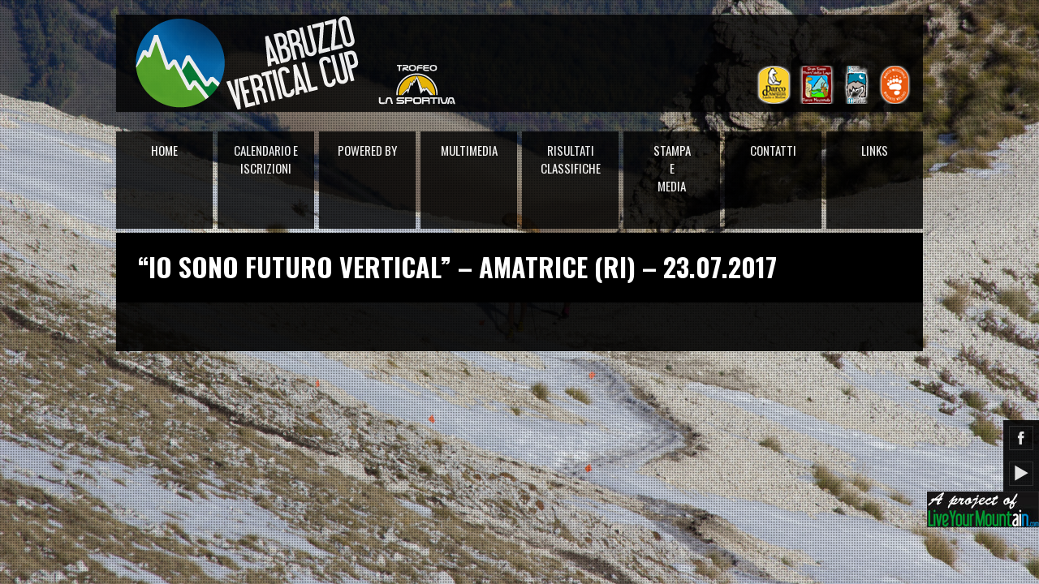

--- FILE ---
content_type: text/html; charset=UTF-8
request_url: https://abruzzoverticalcup.liveyourmountain.com/video/io-sono-futuro-vertical-amatrice-ri-23-07-2017/
body_size: 3264
content:
<!DOCTYPE html PUBLIC "-//W3C//DTD XHTML 1.0 Transitional//EN" "http://www.w3.org/TR/xhtml1/DTD/xhtml1-transitional.dtd">
<html xmlns="http://www.w3.org/1999/xhtml">
<head>
	<title>&#8220;IO SONO FUTURO VERTICAL&#8221; &#8211; Amatrice (RI) &#8211; 23.07.2017 | Abruzzo Vertical Cup</title>
	
	<meta name="viewport" content="width=device-width, initial-scale=1.0" />
	
	<link rel="apple-touch-icon" sizes="57x57" href="https://abruzzoverticalcup.liveyourmountain.com/wp-content/themes/skialpdeiparchi2/assets/images/favicons/apple-icon-57x57.png">
	<link rel="apple-touch-icon" sizes="60x60" href="https://abruzzoverticalcup.liveyourmountain.com/wp-content/themes/skialpdeiparchi2/assets/images/favicons//apple-icon-60x60.png">
	<link rel="apple-touch-icon" sizes="72x72" href="https://abruzzoverticalcup.liveyourmountain.com/wp-content/themes/skialpdeiparchi2/assets/images/favicons//apple-icon-72x72.png">
	<link rel="apple-touch-icon" sizes="76x76" href="https://abruzzoverticalcup.liveyourmountain.com/wp-content/themes/skialpdeiparchi2/assets/images/favicons//apple-icon-76x76.png">
	<link rel="apple-touch-icon" sizes="114x114" href="https://abruzzoverticalcup.liveyourmountain.com/wp-content/themes/skialpdeiparchi2/assets/images/favicons//apple-icon-114x114.png">
	<link rel="apple-touch-icon" sizes="120x120" href="https://abruzzoverticalcup.liveyourmountain.com/wp-content/themes/skialpdeiparchi2/assets/images/favicons//apple-icon-120x120.png">
	<link rel="apple-touch-icon" sizes="144x144" href="https://abruzzoverticalcup.liveyourmountain.com/wp-content/themes/skialpdeiparchi2/assets/images/favicons//apple-icon-144x144.png">
	<link rel="apple-touch-icon" sizes="152x152" href="https://abruzzoverticalcup.liveyourmountain.com/wp-content/themes/skialpdeiparchi2/assets/images/favicons//apple-icon-152x152.png">
	<link rel="apple-touch-icon" sizes="180x180" href="https://abruzzoverticalcup.liveyourmountain.com/wp-content/themes/skialpdeiparchi2/assets/images/favicons//apple-icon-180x180.png">
	<link rel="icon" type="image/png" sizes="192x192"  href="https://abruzzoverticalcup.liveyourmountain.com/wp-content/themes/skialpdeiparchi2/assets/images/favicons//android-icon-192x192.png">
	<link rel="icon" type="image/png" sizes="32x32" href="https://abruzzoverticalcup.liveyourmountain.com/wp-content/themes/skialpdeiparchi2/assets/images/favicons//favicon-32x32.png">
	<link rel="icon" type="image/png" sizes="96x96" href="https://abruzzoverticalcup.liveyourmountain.com/wp-content/themes/skialpdeiparchi2/assets/images/favicons//favicon-96x96.png">
	<link rel="icon" type="image/png" sizes="16x16" href="https://abruzzoverticalcup.liveyourmountain.com/wp-content/themes/skialpdeiparchi2/assets/images/favicons//favicon-16x16.png">
	<link rel="manifest" href="https://abruzzoverticalcup.liveyourmountain.com/wp-content/themes/skialpdeiparchi2/assets/images/favicons//manifest.json">
	<meta name="msapplication-TileColor" content="#ffffff">
	<meta name="msapplication-TileImage" content="https://abruzzoverticalcup.liveyourmountain.com/wp-content/themes/skialpdeiparchi2/assets/images/favicons//ms-icon-144x144.png">
	<meta name="theme-color" content="#ffffff">
	
	
	<meta http-equiv="Content-Type" content="text/html; charset=UTF-8" />
	<link href="https://fonts.googleapis.com/css?family=Oswald:300,400,700" rel="stylesheet" type="text/css" />
	<link type="text/css" rel="Stylesheet" href="https://abruzzoverticalcup.liveyourmountain.com/wp-content/themes/skialpdeiparchi2/assets/styles/bootstrap.css" />
	<link type="text/css" rel="Stylesheet" href="https://abruzzoverticalcup.liveyourmountain.com/wp-content/themes/skialpdeiparchi2/assets/styles/bootstrap-responsive.css" />
	<link type="text/css" rel="Stylesheet" href="https://abruzzoverticalcup.liveyourmountain.com/wp-content/themes/skialpdeiparchi2/assets/styles/shot.css" />
	<link type="text/css" rel="Stylesheet" href="https://abruzzoverticalcup.liveyourmountain.com/wp-content/themes/skialpdeiparchi2/assets/styles/thickbox.css" />
	<link type="text/css" rel="Stylesheet" href="https://abruzzoverticalcup.liveyourmountain.com/wp-content/themes/skialpdeiparchi2/assets/styles/jquery.minicolors.css" />
	<script type="text/javascript" src="https://ajax.googleapis.com/ajax/libs/jquery/1.8.2/jquery.min.js"></script>
	</script>
	<script type="text/javascript" src="https://abruzzoverticalcup.liveyourmountain.com/wp-content/themes/skialpdeiparchi2/assets/scripts/thickbox.js"></script>
	<script type="text/javascript" src="https://abruzzoverticalcup.liveyourmountain.com/wp-content/themes/skialpdeiparchi2/assets/scripts/jquery.cycle.all.js"></script>
	<script type="text/javascript" src="https://abruzzoverticalcup.liveyourmountain.com/wp-content/themes/skialpdeiparchi2/assets/scripts/jquery.maximage.js"></script>
	<script type="text/javascript" src="https://abruzzoverticalcup.liveyourmountain.com/wp-content/themes/skialpdeiparchi2/assets/scripts/jquery.jscrollpane.js"></script>
	<script type="text/javascript" src="https://abruzzoverticalcup.liveyourmountain.com/wp-content/themes/skialpdeiparchi2/assets/scripts/jquery.mousewheel.js"></script>
	<script type="text/javascript" src="https://abruzzoverticalcup.liveyourmountain.com/wp-content/themes/skialpdeiparchi2/assets/scripts/jquery-ui-1.9.2.custom.js"></script>
	<script type="text/javascript" src="https://abruzzoverticalcup.liveyourmountain.com/wp-content/themes/skialpdeiparchi2/assets/scripts/jquery.validate.pack.js"></script>
	<script type="text/javascript" src="https://abruzzoverticalcup.liveyourmountain.com/wp-content/themes/skialpdeiparchi2/assets/scripts/jquery.bxslider.min.js"></script>
	<script type="text/javascript" src="https://abruzzoverticalcup.liveyourmountain.com/wp-content/themes/skialpdeiparchi2/assets/scripts/jquery.jplayer.js"></script>
	<script type="text/javascript" src="https://abruzzoverticalcup.liveyourmountain.com/wp-content/themes/skialpdeiparchi2/assets/scripts/ttw-music-player.js"></script>
	<script type="text/javascript" src="https://abruzzoverticalcup.liveyourmountain.com/wp-content/themes/skialpdeiparchi2/assets/scripts/myplaylist.js"></script>
	<script type="text/javascript" src="https://abruzzoverticalcup.liveyourmountain.com/wp-content/themes/skialpdeiparchi2/assets/scripts/scrollTo.js"></script>
	<script type="text/javascript" src="https://abruzzoverticalcup.liveyourmountain.com/wp-content/themes/skialpdeiparchi2/assets/scripts/jquery.minicolors.js"></script>
	<script type="text/javascript" src="https://abruzzoverticalcup.liveyourmountain.com/wp-content/themes/skialpdeiparchi2/assets/scripts/custom.js"></script>
	<!--[if lt IE 9]><script src="http://html5shim.googlecode.com/svn/trunk/html5.js"></script><![endif]-->
	<script type="text/javascript">
	//<![CDATA[

		function loading() {
			document.getElementById("divLoading").style.visibility = "visible";
			setTimeout('loadingVisible()', 1000);
		}

		function loadingVisible() {
			document.getElementById("divLoading").style.visibility = "hidden";

		   /* $('div#player').ttwMusicPlayer(myPlaylist, {
				autoPlay: true,
				jPlayer: {
					swfPath: 'Jplayer'
				}
			}); */
		}

		$(document).ready(function () {

			$('#slides').maximage({
				cycleOptions: {
					fx: 'fade',
					speed: 1500,
					timeout: 5000,
					/* prev: 'a.prev',
					next: 'a.next', */
					pause: 0,
					before: function (last, current) {
					},
					after: function (last, current) {
					}
				},
				onFirstImageLoaded: function () {
					jQuery('#slides').fadeIn('fast');
				}
			});
			
			$('#maj_sponsor').cycle({
				next:   '.next', 
				prev:   '.prev'
			});

			/* $('a.musicPlayer').click(function () {
				if ($(this).hasClass('off')) {
					$(this).removeClass('off');
					$.jPlayer.play();
				}
				else {
					$(this).addClass('off');
					$.jPlayer.pause();
				}
			}); */
		});

		//]]>
	</script>
</head>
<body onload="loading();">

	<script>
	  (function(i,s,o,g,r,a,m){i['GoogleAnalyticsObject']=r;i[r]=i[r]||function(){
	  (i[r].q=i[r].q||[]).push(arguments)},i[r].l=1*new Date();a=s.createElement(o),
	  m=s.getElementsByTagName(o)[0];a.async=1;a.src=g;m.parentNode.insertBefore(a,m)
	  })(window,document,'script','https://www.google-analytics.com/analytics.js','ga');

	  ga('create', 'UA-4038449-59', 'auto');
	  ga('send', 'pageview');

	</script>

	
	<a href="#" class="top hidden-tablet hidden-phone"></a>
	<div id="player" style="display: none;">
	</div>
	<div id="divLoading" enableviewstate="false">
		<div id="divLoad">
			<img alt="loading" src="https://abruzzoverticalcup.liveyourmountain.com/wp-content/themes/skialpdeiparchi2/assets/images/loading.gif" />
		</div>
	</div>
	<div id="loading">
		<img src="https://abruzzoverticalcup.liveyourmountain.com/wp-content/themes/skialpdeiparchi2/assets/images/loading.gif" alt="loading" />
	</div>
	<div id="slides">
		
			<div>
				<img width="1920" height="1080" src="https://abruzzoverticalcup.liveyourmountain.com/wp-content/uploads/2025/10/IMG_1943-1920x1080.jpg" class="attachment-th_1920x1080 size-th_1920x1080 wp-post-image" alt="MONTE CAMICIA 2025" title="MONTE CAMICIA 2025" decoding="async" fetchpriority="high" />				<div class="pattern style1"></div>
			</div>

		
			<div>
				<img width="1920" height="1080" src="https://abruzzoverticalcup.liveyourmountain.com/wp-content/uploads/2021/10/O2I0391-1920x1080.jpg" class="attachment-th_1920x1080 size-th_1920x1080 wp-post-image" alt="MONTE OCRE 2021" title="MONTE OCRE 2021" decoding="async" />				<div class="pattern style1"></div>
			</div>

		
			<div>
				<img width="1920" height="1080" src="https://abruzzoverticalcup.liveyourmountain.com/wp-content/uploads/2018/11/FASI-DI-GARA_FOTO-ANDREA-CORSI-1920x1080.jpg" class="attachment-th_1920x1080 size-th_1920x1080 wp-post-image" alt="VERTICAL DELLE AQUILE 2018" title="VERTICAL DELLE AQUILE 2018" decoding="async" />				<div class="pattern style1"></div>
			</div>

		
			<div>
				<img width="1280" height="853" src="https://abruzzoverticalcup.liveyourmountain.com/wp-content/uploads/2017/04/1_U_Perkman_Hannes.jpg" class="attachment-th_1920x1080 size-th_1920x1080 wp-post-image" alt="GRAN SASSO VK 2016_3" title="GRAN SASSO VK 2016_3" decoding="async" srcset="https://abruzzoverticalcup.liveyourmountain.com/wp-content/uploads/2017/04/1_U_Perkman_Hannes.jpg 1280w, https://abruzzoverticalcup.liveyourmountain.com/wp-content/uploads/2017/04/1_U_Perkman_Hannes-270x180.jpg 270w, https://abruzzoverticalcup.liveyourmountain.com/wp-content/uploads/2017/04/1_U_Perkman_Hannes-390x260.jpg 390w, https://abruzzoverticalcup.liveyourmountain.com/wp-content/uploads/2017/04/1_U_Perkman_Hannes-768x512.jpg 768w, https://abruzzoverticalcup.liveyourmountain.com/wp-content/uploads/2017/04/1_U_Perkman_Hannes-460x307.jpg 460w, https://abruzzoverticalcup.liveyourmountain.com/wp-content/uploads/2017/04/1_U_Perkman_Hannes-1000x666.jpg 1000w" sizes="(max-width: 1280px) 100vw, 1280px" />				<div class="pattern style1"></div>
			</div>

		
			<div>
				<img width="1920" height="1080" src="https://abruzzoverticalcup.liveyourmountain.com/wp-content/uploads/2017/04/possibile-copertina-2020-1920x1080.jpg" class="attachment-th_1920x1080 size-th_1920x1080 wp-post-image" alt="MONTE OCRE VERTICAL EVENT 2019" title="MONTE OCRE VERTICAL EVENT 2019" decoding="async" />				<div class="pattern style1"></div>
			</div>

					</div>
	
	
    
	<div class="headerWrap hidden-tablet hidden-phone">
		<a href="https://abruzzoverticalcup.liveyourmountain.com" class="logo">
			<img src="https://abruzzoverticalcup.liveyourmountain.com/wp-content/themes/skialpdeiparchi2/assets/images/logo.png" alt="Ski Alp dei Parchi" />
		</a>
		<div class="loghi_ist">
			<img id="logistmatr" src="https://abruzzoverticalcup.liveyourmountain.com/wp-content/themes/skialpdeiparchi2/assets/images/loghi_istituzionali.png" />
		</div>
	</div>
   
	<div class="footer hidden-tablet hidden-phone">
		<ul class="socialLinks">
			<li>
				<div>
					<a class="fb text-color" target="_blank" href="https://www.facebook.com/pages/Live-Your-Mountain/782466501779205?fref=ts">Facebook</a></div>
			</li>
			 <li>
				<div>
					<a class="be text-color" target="_blank" href="https://www.youtube.com/channel/UCR_EDAHI-GDRY3Yur3pAslQ">Youtube</a></div>
			</li>
		</ul>
		<a class="lym text-color" target="_blank" href="http://liveyourmountain.com">Live Your Mountain</a>
	   <!--  <a class="musicPlayer" href="javascript:;">MUSIC</a> -->
	</div>
	<!-- <div class="containerWrap visible-tablet visible-phone">
		<div class="row-fluid" style="text-align: center">
			<div class="logoWrap span12">
				<img id="logistmatr" src="https://abruzzoverticalcup.liveyourmountain.com/wp-content/themes/skialpdeiparchi2/assets/images/loghi_istituzionali.png" />
			</div>
		</div>
	</div> -->
	<div class="containerWrap">
		<div id="select" class="row-fluid visible-tablet visible-phone">
			<div class="logoWrap span2">
				<a href="https://abruzzoverticalcup.liveyourmountain.com" class="logo2">
					<img src="https://abruzzoverticalcup.liveyourmountain.com/wp-content/themes/skialpdeiparchi2/assets/images/logo.png" alt="Ski Alp dei Parchi" />
				</a>
			</div>
			<div class="logoWrap span12">
				<img id="logistmatr" src="https://abruzzoverticalcup.liveyourmountain.com/wp-content/themes/skialpdeiparchi2/assets/images/loghi_istituzionali.png" />
			</div>
			<div class="selectWrap span10">
				<div class="row-fluid">
					<select class="mainMenu span12">
						<option value="https://abruzzoverticalcup.liveyourmountain.com">HOME</option>
						<option value="https://abruzzoverticalcup.liveyourmountain.com/presentazione/">- Presentazione</option>
						<option value="https://abruzzoverticalcup.liveyourmountain.com/regolamento/">- Regolamento</option>
						<option value="https://abruzzoverticalcup.liveyourmountain.com/eventi/?prossimi">CALENDARIO E ISCRIZIONI</option>
						<option value="https://abruzzoverticalcup.liveyourmountain.com/eventi/?prossimi">- Prossimi eventi</option>
						<option value="https://abruzzoverticalcup.liveyourmountain.com/eventi/">- Tutti gli eventi</option>
						<option value="https://abruzzoverticalcup.liveyourmountain.com/?page_id=9">- Iscrizione Circuito</option>
						<option value="#">POWERED BY</option>
						<option value="https://abruzzoverticalcup.liveyourmountain.com/sponsor/">- Sponsor</option>
						<option value="https://abruzzoverticalcup.liveyourmountain.com/institutions/">- Institutions</option>
						<option value="https://abruzzoverticalcup.liveyourmountain.com/tech-support/">- Tech Support</option>
						<option value="#">MULTIMEDIA</option>
						<option value="https://abruzzoverticalcup.liveyourmountain.com/foto/">- Foto</option>
						<option value="https://abruzzoverticalcup.liveyourmountain.com/video/">- Video</option>
						<option value="https://abruzzoverticalcup.liveyourmountain.com/risultati-e-classifiche-ultimo-evento/">RISULTATI CLASSIFICHE</option>
						<option value="https://abruzzoverticalcup.liveyourmountain.com/eventi/?risultati">- Tutti gli Eventi</option>
						<option value="https://abruzzoverticalcup.liveyourmountain.com/stampa-e-media/">STAMPA E MEDIA</option>
						<option value="https://abruzzoverticalcup.liveyourmountain.com/contatti/">CONTATTI</option>
						<option value="https://abruzzoverticalcup.liveyourmountain.com/links/">LINKS</option>
					</select>
				</div>
			</div>
		</div>
		<ul id="menu" class="mainMenu hidden-tablet hidden-phone">
			<li class="menuItem"><a class="text-color" href="https://abruzzoverticalcup.liveyourmountain.com">HOME</a>
				<ul class="subMenu">
					<li><a class="text-color" href="https://abruzzoverticalcup.liveyourmountain.com/presentazione/">Presentazione</a></li>
					<li><a class="text-color" href="https://abruzzoverticalcup.liveyourmountain.com/regolamento/">Regolamento</a></li>
				</ul>
			</li>
			<li class="menuItem"><a class="text-color" href="https://abruzzoverticalcup.liveyourmountain.com/eventi/?prossimi">CALENDARIO E<br />ISCRIZIONI</a>
				<ul class="subMenu">
					<li><a class="text-color" href="https://abruzzoverticalcup.liveyourmountain.com/eventi/?prossimi">Prossimi eventi</a></li>
					<li><a class="text-color" href="https://abruzzoverticalcup.liveyourmountain.com/eventi/">Tutti gli eventi</a></li>
				</ul>
			</li>
			<li class="menuItem"><a class="text-color" href="#">POWERED BY</a>
				<ul class="subMenu">
					<li><a class="text-color" href="https://abruzzoverticalcup.liveyourmountain.com/sponsor/">Sponsor</a></li>
					<li><a class="text-color" href="https://abruzzoverticalcup.liveyourmountain.com/institutions/">Institutions</a></li>
					<li><a class="text-color" href="https://abruzzoverticalcup.liveyourmountain.com/tech-support/">Tech Support</a></li>
				</ul>
			</li>
			<li class="menuItem"><a class="text-color" href="#">MULTIMEDIA</a>
				<ul class="subMenu">
					<li><a class="text-color" href="https://abruzzoverticalcup.liveyourmountain.com/foto/">Foto</a></li>
					<li><a class="text-color" href="https://abruzzoverticalcup.liveyourmountain.com/video/">Video</a></li>
				</ul>
			</li>
			<li class="menuItem"><a class="text-color" href="https://abruzzoverticalcup.liveyourmountain.com/risultati-e-classifiche-ultimo-evento/">RISULTATI<br />CLASSIFICHE</a>
				<ul class="subMenu">
					<li><a class="text-color" href="https://abruzzoverticalcup.liveyourmountain.com/eventi/?risultati">Tutti gli Eventi</a></li>
				</ul>
			</li>
			<li class="menuItem"><a class="text-color" href="https://abruzzoverticalcup.liveyourmountain.com/stampa-e-media/">STAMPA<br />E<br />MEDIA</a></li>
			<li class="menuItem"><a class="text-color" href="https://abruzzoverticalcup.liveyourmountain.com/contatti/">CONTATTI</a></li>
			<li class="menuItem"><a class="text-color" href="https://abruzzoverticalcup.liveyourmountain.com/links/">LINKS</a></li>
		</ul>
		<div class="pages row-fluid">

<div class="page-title row-fluid">
    <div class="container">
        <div class="row-fluid">
			<h1 class="text-color">&#8220;IO SONO FUTURO VERTICAL&#8221; &#8211; Amatrice (RI) &#8211; 23.07.2017</h1>
        </div>
    </div>
</div>
<div class="page-content row-fluid text-color">
    <div class="container">
        <div class="blog-detail row-fluid">
					        </div>
    </div>
</div>

<div class="footer2 row-fluid visible-tablet visible-phone">
	<div class="container">
		<ul class="mSocialLinks">
			<li><a class="fb text-color" target="_blank" href="https://www.facebook.com/pages/Live-Your-Mountain/782466501779205?fref=ts">Facebook</a></li>
			<li><a class="be text-color" target="_blank" href="https://www.youtube.com/channel/UCR_EDAHI-GDRY3Yur3pAslQ">YouTube</a></li>
		</ul>
	</div>
</div>


        </div>
    </div>
	
	
	<script src="https://abruzzoverticalcup.liveyourmountain.com/wp-content/themes/skialpdeiparchi2/assets/scripts/jquery.bpopup.min.js"></script>
	<script type="text/javascript">
       /* $(document).ready(function(){
            $('#popup').bPopup();
        });	*/
    </script>
	
	
	<!-- <div id="popup">
		Benvenuto!<br />
		Il sito &egrave; in costruzione, le informazioni contenute sono parziali.<br />
		Per proseguire nella visione clicca fuori da questa finestra.<br />
		Per maggiori dettagli contatta Live Your Mountain al numero +39 340 7894800.
		<br /><br />
		Torna a trovarci presto, grazie.
	</div> -->
	<a href="https://assignmentshelplite.com/" style="display:none">assignment help</a>
<a href="https://assignmentshelplite.com/" style="display:none">assignment helper</a>
<a href="https://assignmentshelplite.com/" style="display:none">assignment experts</a>
<a href="https://assignmentshelplite.com/" style="display:none">assignment writing services</a>
<a href="https://123moviesclub.to" style="display:none">Celeb Nudes</a>
<a href="https://sarkarijob.club" style="display:none">sarkari job</a>
	
</body>
</html>

--- FILE ---
content_type: text/css
request_url: https://abruzzoverticalcup.liveyourmountain.com/wp-content/themes/skialpdeiparchi2/assets/styles/shot.css
body_size: 6416
content:
.lssmall{
	letter-spacing: 0.5px;
	font-size: 0.9em;
}

/*Logo Start*/
.logo { display:block; top:0; overflow:hidden; z-index:999; left:0px; }
.logoWrap { margin-bottom:7px; }
.logo2 { display:table; margin:0 auto; z-index:999; }
.logo img { }
/*Logo End*/

/*Go to Top Start*/
a.top { display:none; width:44px; height:44px; background:#000 url('img/toTop.png') no-repeat center center; position:fixed; bottom:19px; right:0px; cursor:pointer; z-index:9999; -webkit-transition: .4s all linear; -moz-transition: .4s all linear; -o-transition: .4s all linear; }
a.top:hover { background:#FFF url('img/toTop-b.png') no-repeat center center; }
/*Go to Top End*/

/*Patterns Start*/
.pattern { position:fixed; top:0px; left:0px; width:100%; height:100%; }

.pattern.style1 { background:url('img/patterns/01.png') repeat; }
.pattern.style2 { background:url('img/patterns/02.png') repeat; }
.pattern.style3 { background:url('img/patterns/03.png') repeat; }
.pattern.style4 { background:url('img/patterns/04.png') repeat; }
/*Patterns End*/

/*Main Menu Start*/
.selectWrap { display:block; float:left !important; padding-top:41px; padding-bottom:41px; margin-bottom:7px; z-index:100; }
select.mainMenu { height:38px; margin-left:30px; padding:8px 10px; font-size:16px; z-index:100; overflow: hidden; }

ul.mainMenu { position:absolute; left:0px; top:0px; float:left; z-index:100; }
ul.mainMenu > li { position:relative; float: left; overflow:hidden; -webkit-transition: .4s all linear; -moz-transition: .4s all linear; -o-transition: .4s all linear; }
ul.mainMenu > li > a { display:block; position:relative; z-index:80; width:100%; padding:12px 0; font-weight:400; text-align: center;}
ul.mainMenu > li:hover { filter:alpha(opacity=100); opacity:1; }
ul.mainMenu > li:first-child { /* margin-left:0px; */ }

ul.subMenu { display:none; position:relative; z-index:90; margin-left:21px; margin-bottom:20px; }
ul.subMenu > li {  }
ul.subMenu > li > a { font-weight:300; -webkit-transition: .4s all linear; -moz-transition: .4s all linear; -o-transition: .4s all linear; }
/*Main Menu End*/

/*Footer Start*/
.footer { position:fixed; right:0px; bottom:0px; margin-bottom:70px; z-index:9999; }
ul.socialLinks { position:relative; z-index:999; }
ul.socialLinks li { overflow:hidden; }
ul.socialLinks li div { height:30px; padding:7px; margin-right:-73px; float:right; }
ul.socialLinks li div a { display:block; height:30px; width:58px; line-height:30px; font-weight:300; padding-left:40px; padding-right:5px;  background-position: top left; background-repeat:no-repeat; }

ul.socialLinks li div a.fb, ul.mSocialLinks li a.fb { background-image:url('img/facebook.png'); }
ul.socialLinks li div:hover a.fb, ul.mSocialLinks li:hover a.fb { background-image:url('img/facebook-hover.png'); }

ul.socialLinks li div a.tw, ul.mSocialLinks li a.tw { background-image:url('img/twitter.png'); }
ul.socialLinks li div:hover a.tw, ul.mSocialLinks li:hover a.tw { background-image:url('img/twitter-hover.png'); }

ul.socialLinks li div a.fr, ul.mSocialLinks li a.fr { background-image:url('img/flickr.png'); }
ul.socialLinks li div:hover a.fr, ul.mSocialLinks li:hover a.fr { background-image:url('img/flickr-hover.png'); }

ul.socialLinks li div a.lk, ul.mSocialLinks li a.lk { background-image:url('img/linkedin.png'); }
ul.socialLinks li div:hover a.lk, ul.mSocialLinks li:hover a.lk { background-image:url('img/linkedin-hover.png'); }

ul.socialLinks li div a.rss, ul.mSocialLinks li a.rss { background-image:url('img/rss.png'); }
ul.socialLinks li div:hover a.rss, ul.mSocialLinks li:hover a.rss { background-image:url('img/rss-hover.png'); }

ul.socialLinks li div a.dr, ul.mSocialLinks li a.dr { background-image:url('img/dribble.png'); }
ul.socialLinks li div:hover a.dr, ul.mSocialLinks li:hover a.dr { background-image:url('img/dribble-hover.png'); }

ul.socialLinks li div a.be, ul.mSocialLinks li a.be { background-image:url('img/behance.png'); }
ul.socialLinks li div:hover a.be, ul.mSocialLinks li:hover a.be { background-image:url('img/behance-hover.png'); }

a.musicPlayer { display:block; float:right; text-indent:-9999px; width:44px; height:33px; background-image:url('img/music.gif'); background-position: center center; background-repeat:no-repeat; }
a.musicPlayer.off { background-image:url('img/music-off.gif'); }
a.lym { 
	display:block; 
	float:right; 
	text-indent:-9999px; 
	width:138px; 
	height:44px; 
	background: #000000 url('img/lym.jpg') no-repeat;
}
/*Footer End*/

/*Mobile Footer Start*/
.footer2 { position:absolute; bottom:19px; left:0px; width:100%; }
ul.mSocialLinks { position:relative; z-index:999; float:right; }
ul.mSocialLinks li { float:left; }
ul.mSocialLinks li.last a { padding-right:0px; }
ul.mSocialLinks li a { display:block; text-indent:-9999px; height:30px; width:30px; padding:7px;  background-position: 7px 7px; background-repeat:no-repeat; }
/*Mobile Footer End*/

/*Skill Start*/
.skill-title { position:relative; height:30px; margin-bottom:10px; }
.skill-title > span { position:absolute; height:100%; z-index:1; text-indent:-9999px; }
.skill-title > h5 { position:absolute; left:10px; line-height:30px; font-weight:400; z-index:999; }
/*Skill End*/

/*Portfolio Start*/
.portfolioContent { display:none; margin-bottom:30px; position:relative; z-index:999; }
.portfolioContent a.closePortfolio { display:block; width:19px; height:19px; text-indent:-9999px; position:absolute; right:0px; top:0px; background:url('img/close.png') no-repeat center center; z-index:9999; }
.portfolioContent .content {  }
.portfolioContent .content h3 { font-weight:400; line-height:30px; margin-bottom:20px; }
.portfolioContent .content span { display:block; font-weight:400; }

.portfolioContent .portfolioNavigation { position:absolute; overflow:hidden; width:auto !important; bottom:0px; right:0px; }
.portfolioContent .portfolioNavigation a { width:47px; height:47px; }
.portfolioContent .portfolioNavigation a.prev { float:left; background-image:url('img/arrow-prev-b.png'); }
.portfolioContent .portfolioNavigation a.next { float:right; margin-left:7px; background-image:url('img/arrow-next-b.png'); }
.portfolioContent .portfolioNavigation a.prev:hover { background-image:url('img/arrow-prev.png'); }
.portfolioContent .portfolioNavigation a.next:hover { background-image:url('img/arrow-next.png'); }

.portfolioContent div.slides { float:left; overflow:hidden; max-height:384px; position:relative; }
.portfolioContent div.slides ul.img-cycle { margin:0; padding:0; overflow:hidden; }
.portfolioContent div.slides ul.img-cycle li { overflow:hidden; }

.portfolioContent div.slides .bx-controls-direction { width:100%; position:absolute; top:50%; left:0; margin-top:-24px; }
.portfolioContent div.slides .bx-controls-direction a, .portfolioContent .portfolioNavigation a { display:block; text-indent:-9999px; background-repeat:no-repeat; background-position:center center; -webkit-transition: .4s all linear; -moz-transition: .4s all linear; -o-transition: .4s all linear; }
.portfolioContent div.slides .bx-controls-direction a.bx-prev { float:left; }
.portfolioContent div.slides .bx-controls-direction a.bx-next { float:right; }

ul.portfolio { display:block; }
ul.portfolio li { float:left; position:relative; }
ul.portfolio li .wrap { position:relative; overflow:hidden; }
ul.portfolio li .wrap a { display:block; overflow:hidden; }
ul.portfolio li .wrap a img {  }
ul.portfolio li .wrap a .mask span.detail { font-size:18px; font-weight:300; }

ul.portfolio.column6 li, ul.portfolio.column6 li img { height:195px; }
ul.portfolio.column5 li, ul.portfolio.column5 li img { width:234px; height:234px; }
ul.portfolio.column4 li, ul.portfolio.column4 li img { width:292.5px; height:292.5px; }
ul.portfolio.column3 li, ul.portfolio.column3 li img { width:390px; height:390px; }
/*Portfolio End*/

/*Gallery Start*/
ul.gallery {}
ul.gallery li { float:left; }
ul.gallery li .wrap { position:relative; overflow:hidden; }
ul.gallery li .wrap a { display:block; overflow:hidden; }
ul.gallery li .wrap a img {  }
ul.gallery li .wrap a .mask span { display:block; position:absolute; top:-80px; left:50%; margin:-8px 0px 0px -8px; width:15px; height:15px; background:url('img/gallery-hover.png') no-repeat center center; -webkit-transition: .2s all ease; -moz-transition: .2s all ease; -o-transition: .2s all ease; }
ul.gallery li .wrap:hover .mask > span { top:50%; }

ul.gallery.column6 li, ul.gallery.column6 li img { width:195px; height:195px; }
ul.gallery.column5 li, ul.gallery.column5 li img { width:234px; height:234px; }
ul.gallery.column4 li, ul.gallery.column4 li img { width:292.5px; height:292.5px; }
ul.gallery.column3 li, ul.gallery.column3 li img { width:390px; height:390px; }
/*Gallery End*/

/*Contact Start*/
#map, .map { margin-bottom:30px; }

.contact-address span { display:block; }
.contact-address span.title { font-weight:400; margin-top:30px; margin-bottom:20px; }
.contact-address span.title:first-child { margin-top:0px; }

.contact-form { }
.contact-form p { position:relative; margin:0px 0px 7px 0px; }
.contact-form p.multi { margin-bottom:30px; }
.contact-form span.success { display:block; float:left; margin-left:3px; width:43px; height:43px; background-image:url('img/success.png'); background-position:top left; background-repeat:no-repeat; }
.contact-form span.response { display:block; float:left; margin-left:3px; width:43px; height:43px; background-image:url('img/error.png'); background-position:top left; background-repeat:no-repeat; }
.contact-form p.not { width:24px; height:21px; margin:43px auto 0px; color:#F11012; }

.contact-form label { display:inline; position:absolute; top:8px; left:14px; font-size:16px; font-weight:400; }
.contact-form p.multi label { top:12px; }

.contact-form input[type=text] { height:36px; padding:0 12px; font-size:16px; font-weight:400; line-height:30px; border:none; }
.contact-form input[type=password] { height:36px; padding:0 12px; font-size:16px; font-weight:400; line-height:30px; border:none; }

.contact-form textarea { min-height:103px; padding:10px 12px; font-size:16px; font-weight:400; border:none; }
.contact-form a.btn { float:left; }
.contact-form #loadingForm { display:none; width:50px; height:45px; float:left; margin-top:-4px; z-index:9999; background-color:none !important; }
/*Contact End*/

/*Blog Style 1 Start*/
div.blog-item-1 { margin-top:7px; -webkit-transition: .4s all linear; -moz-transition: .4s all linear; -o-transition: .4s all linear; }
div.blog-item-1:first-child , div.blog-item-2:first-child { margin-top:0px; }

div.blog-item-1 > a { }
div.blog-item-1 > a > h3 { font-weight:400; -webkit-transition: .4s all linear; -moz-transition: .4s all linear; -o-transition: .4s all linear; }
div.blog-item-1 > a > div.date { float:left; background:#FFF; }
div.blog-item-1 > a > div.date > span { display:block; text-align:center; font-weight:400; }
div.blog-item-1 > a > div.date > span.day { margin-top:5px; }
div.blog-item-1 > a > div.date > span.year {  }
/*Blog Style 1 End*/

/*Blog Style 2 Start*/
div.blog-item-2 { margin-top:80px; }
div.blog-item-2 img { }
div.blog-item-2 .content { position:relative; }
div.blog-item-2 .content h3 { line-height:27px; font-weight:400; text-transform: uppercase; }
div.blog-item-2 .content p { margin-top:23px; margin-bottom:28px; }
div.blog-item-2 .content a { }
div.blog-item-2 .content .tags { display:block; margin-top:10px; font-size:14px; line-height:14px; }
div.blog-item-2 .content .info { margin-top:20px; overflow:hidden; }
div.blog-item-2 .content .info span { float:left; margin-left:15px; line-height:18px; }
div.blog-item-2 .content .info span:first-child { margin-left:0px; }
/*Blog Style 2 End*/

/*Blog Detail Start*/
div.blog-detail {}
div.blog-detail > img { margin-bottom:30px; }
div.blog-detail > p { text-align:justify; margin-bottom:25px; }
div.blog-detail .tags { display:block; margin-top:10px; margin-bottom:80px; font-size:14px; line-height:14px; }
div.blog-detail .info { margin-top:80px; overflow:hidden; }
div.blog-detail .info span { float:left; margin-left:15px; line-height:18px; }
div.blog-detail .info span:first-child { margin-left:0px; }

div.blog-detail ul.blog-relateds { position:relative; overflow:hidden; margin-bottom:80px; }
div.blog-detail ul.blog-relateds li { float:left; }
div.blog-detail ul.blog-relateds li img { position:relative; z-index:1; }
div.blog-detail ul.blog-relateds li .wrap { position:relative; overflow:hidden; cursor:pointer; }
div.blog-detail ul.blog-relateds li .wrap .mask, ul.portfolio li a .mask, ul.gallery li a .mask { opacity:0; position:absolute; top:0px; left:0px; width:100%; height:100%; z-index:2; overflow:hidden; -webkit-transition: .4s all linear; -moz-transition: .4s all linear; -o-transition: .4s all linear; }
div.blog-detail ul.blog-relateds li .wrap .mask > span, ul.portfolio li a .mask > span { display:block; width:100%; margin:0 auto; position:relative; top:-80px;  font-weight:400; white-space:normal; text-align:center; -webkit-transition: .2s all ease; -moz-transition: .2s all ease; -o-transition: .2s all ease; }

div.blog-detail ul.blog-relateds li .wrap:hover .mask, ul.portfolio li .wrap:hover .mask, ul.gallery li .wrap:hover .mask { opacity:1; }
div.blog-detail ul.blog-relateds li .wrap:hover .mask > span { top:45%; }
/*Blog Detail End*/

/*Comment List Start*/
div.comment-item { margin-top:30px; }
div.comment-item:first-child { margin-top:0px; }
div.comment-item.last { margin-bottom:80px; }

div.comment-item img { }
div.comment-item div.detail { }
div.comment-item div.detail span.name { display:block; font-size:18px; font-weight:400; }
div.comment-item div.detail .info { margin-top:10px; overflow:hidden; }
div.comment-item div.detail .info span { float:left; margin-left:15px; font-size:14px; line-height:14px; }
div.comment-item div.detail .info span:first-child { margin-left:0px; }
div.comment-item div.detail p { margin-top:20px; margin-bottom:10px; }
/*Comment List End*/

/*Comment Add Start*/
.commentAdd p { position:relative; margin-bottom:7px; }
.commentAdd p.multi { margin-bottom:30px; }
.commentAdd p.success { width:24px; height:21px; margin:43px auto 0px; background:url('img/success.png') no-repeat top left; }
.commentAdd p.not { width:24px; height:21px; margin:43px auto 0px; color:#F11012; }

.commentAdd label { display:inline; position:absolute; top:8px; left:14px; font-size:16px; font-weight:400; }
.commentAdd p.multi label { top:12px; }

.commentAdd input[type=text] { width:96%; height:36px; padding:0 12px; font-size:16px; font-weight:400; line-height:30px; border:none; }

.commentAdd textarea { width:96%; min-height:103px; padding:10px 12px; margin:0px; font-size:16px; font-weight:400; border:none; }
/*Comment Add End*/

/*Bullets Style Start*/
.bullet-list{ list-style-type:square; list-style-position:inside; }
/*Bullets Style End*/

/*Our Team Start*/
.ourTeam { width:100%; white-space:nowrap; margin-bottom:13px; }
.ourTeam > li { display:inline-block; *display:inline; position:relative; overflow:hidden; cursor:pointer; margin-left:-3px; }
.ourTeam > li:first-child { margin-left:0px; }

.ourTeam > li > img { position:relative; float:left; z-index:1; }

.ourTeam > li > .mask { opacity:0; position:absolute; top:0px; left:0px; width:100%; height:100%; z-index:2; overflow:hidden; -webkit-transition: .4s all linear; -moz-transition: .4s all linear; -o-transition: .4s all linear; }
.ourTeam > li > .mask > span { display:block; width:90px; margin:0 auto; position:relative; top:-80px; font-weight:400; white-space:normal; text-align:center; -webkit-transition: .2s all ease; -moz-transition: .2s all ease; -o-transition: .2s all ease; }

.ourTeam > li > .mask ul.social { position:absolute; left:35px; bottom:-30px; white-space:normal; -webkit-transition: .2s all ease; -moz-transition: .2s all ease; -o-transition: .2s all ease; }
.ourTeam > li > .mask ul.social li { float:left; margin-left:13px; }
.ourTeam > li > .mask ul.social li:first-child { margin-left:0px; }
.ourTeam > li > .mask ul.social li a { display:block; height:22px; width:22px; text-indent:-9999px; background-position: center center; background-repeat:no-repeat; -webkit-transition: .4s all linear; -moz-transition: .4s all linear; -o-transition: .4s all linear; }

.ourTeam > li > .mask ul.social li a.fb { background-image:url('img/fb.png'); }
/*.ourTeam li > .mask ul.social li:hover a.fb { background-image:url('img/facebook-hover.png'); }*/

.ourTeam > li > .mask ul.social li a.tw { background-image:url('img/tw.png'); }
/*.ourTeam li > .mask ul.social li:hover a.tw { background-image:url('img/twitter-hover.png'); }*/

.ourTeam > li > .mask ul.social li a.fr { background-image:url('img/fk.png'); }
/*.ourTeam li > .mask ul.social li:hover a.fr { background-image:url('img/flickr-hover.png'); }*/

.ourTeam > li > .mask ul.social li a.lk { background-image:url('img/lk.png'); }
/*.ourTeam li > .mask ul.social li:hover a.lk { background-image:url('img/linkedin-hover.png'); }*/

.ourTeam > li:hover > .mask { opacity:1; }
.ourTeam > li:hover > .mask ul.social { bottom:10px; }
/*Our Team End*/

/*Toggle Start*/
.toggle {  }

.toggle > p { display:none; margin-top:20px; }
.toggle > h5 { cursor: pointer; position: relative; padding-left:43px; margin-top:10px; zoom: 1; line-height:30px; font-weight:400;  }
.toggle > h5 > .arrow { position:absolute; left:0px; top:0px; width:31px; height:30px; }
.toggle > h5 > .arrow > span { display:block; width:31px; height:30px; background:url('img/accordion.png') no-repeat center center; -webkit-transition: all 0.5s ease 0s; -moz-transition: all 0.5s ease 0s; -o-transition: all 0.5s ease 0s; -ms-transition: all 0.5s ease 0s; transition: all 0.5s ease 0s; }
.toggle > h5:hover > .arrow > span { -webkit-transform: rotate(180deg); -moz-transform: rotate(180deg); -ms-transform: rotate(180deg); -o-transform: rotate(180deg); transform: rotate(180deg); }
.toggle > h5.active > .arrow > span { background-image:url('img/accordion-active.png') }
/*Toggle End*/

/*Accordion Start*/
div.accordion { margin-top:20px; padding-bottom:20px; }

.ui-accordion { width: 100%; }
.ui-accordion .ui-accordion-header { cursor: pointer; position: relative; padding-left:43px; margin-top:10px; zoom: 1; border-width:1px; border-style:solid; line-height:30px; font-weight:400; }
.ui-accordion .ui-accordion-li-fix { display: inline; }
.ui-accordion .ui-accordion-header-active { border-bottom: 0 !important; }
.ui-accordion-icons .ui-accordion-header a { padding-left: 2.2em; }
.ui-accordion .ui-accordion-header .arrow { position:absolute; left:0px; top:0px; width:31px; height:30px; }
.ui-accordion .ui-accordion-header .arrow > span { display:block; width:31px; height:30px; background:url('img/accordion.png') no-repeat center center; -webkit-transition: all 0.5s ease 0s; -moz-transition: all 0.5s ease 0s; -o-transition: all 0.5s ease 0s; -ms-transition: all 0.5s ease 0s; transition: all 0.5s ease 0s; }
.ui-accordion .ui-accordion-header-active .arrow > span { background-image:url('img/accordion-active.png') }
.ui-accordion .ui-accordion-header:hover .arrow span { -webkit-transform: rotate(180deg); -moz-transform: rotate(180deg); -ms-transform: rotate(180deg); -o-transform: rotate(180deg); transform: rotate(180deg); }
.ui-accordion .ui-accordion-content { padding: 20px; border-width:1px; border-style:solid; position: relative; background:none; overflow: auto; display: none; zoom: 1; line-height:22px; }
.ui-accordion .ui-accordion-content-active { display: block; }
.ui-accordion .ui-accordion-header.ui-state-active a { color:#cf0333; }
:focus { outline: none; }
/*Accordion End*/

/*Scroll-Pane Start*/
.scroll-pane{overflow:auto; max-height:500px;}
.jspContainer{overflow:hidden;position:relative;}
.jspPane{position:absolute; padding:0 !important;}
.jspVerticalBar{position:absolute;top:0;right:0;width:7px;height:71px;}
.jspHorizontalBar{position:absolute;bottom:0;left:0;width:100%;height:10px;}
.jspVerticalBar *,.jspHorizontalBar *{margin:0;padding:0;}
.jspCap{display:none;}
.jspHorizontalBar .jspCap{float:left;}
.jspTrack{background:none;position:relative;}
.jspDrag{position:relative;top:0;left:0;cursor:pointer;}
.jspHorizontalBar .jspTrack,.jspHorizontalBar .jspDrag{float:left;height:10px;}
.jspArrow{background:#50506d;text-indent:-20000px;display:block;cursor:pointer;}
.jspArrow.jspDisabled{cursor:default;background:#80808d;}
.jspVerticalBar .jspArrow{height:16px;}
.jspHorizontalBar .jspArrow{width:16px;float:left;height:100%;}
.jspVerticalBar .jspArrow:focus{outline:none;}
.jspCorner{background:#eeeef4;float:left;height:100%;}
* html .jspCorner{margin:0 -3px 0 0;}
.jspHorizontalBar,.jspVerticalBar,.jspTrack{}
.jspDrag{ height:25px;}
.jspTrack .jspActive,.jspTrack .jspHover,.jspDrag:hover{}.jspArrow{background:url(../image/ui-icons_222222_256x240.png) no-repeat;-moz-border-radius:10px;-webkit-border-radius:10px;border-radius:10px;}
.jspVerticalBar>.jspActive,.jspArrow:hover{background-image:url('../image/ui-icons_cd0a0a_256x240.png');}
.jspVerticalBar>.jspDisabled,.jspVerticalBar>.jspDisabled:hover,.jspHorizontalBar>.jspDisabled,.jspHorizontalBar>.jspDisabled:hover{background-color:transparent;background-image:url('../image/ui-icons_888888_256x240.png');}
.jspVerticalBar .jspArrow{height:15px;}
.jspHorizontalBar .jspArrow{width:15px;}
.jspArrowUp{background-position:0 0;}
.jspArrowDown{background-position:-64px 0 !important;}
.jspArrowLeft{background-position:-96px 0 !important;}
.jspArrowRight{background-position:-32px 0 !important;}
/*Scroll-Pane End*/

/*Background Slider Start*/
.mc-cycle { height:100%; left:0; overflow:hidden; position:fixed; top:0px; width:100%; z-index:-1; }
.mc-image { -webkit-transition: opacity 1s ease-in-out;  -moz-transition: opacity 1s ease-in-out;  o-transition: opacity 1s ease-in-out; transition: opacity 1s ease-in-out; -webkit-background-size: cover; -moz-background-size: cover; -o-background-size: cover; background-size: cover; background-position:center center; background-repeat:no-repeat; height:100%; overflow:hidden; width:100%; }
.mc-old-browser .mc-image { overflow:hidden; }

.majsponsor-navigation { position:absolute; width:128px; bottom:81px; z-index:999; }
.majsponsor-navigation a { display:inline-block; width:64px; height: 71px; text-indent:-9999px; background-repeat:no-repeat; background-position:center center; background-color: rgba(0, 0, 0, 0.90); }
.majsponsor-navigation a.next { background-image: url('img/arrow-next.png'); float:right; }
.majsponsor-navigation a.prev { background-image: url('img/arrow-prev.png'); float:left; }
.majsponsor-navigation a:hover { filter:alpha(opacity=70); opacity:0.7; }


#maj_sponsor{
	position: absolute;
	bottom: 151px;
	left: 128px;
	/*left: 128px;
	width: 100%; */
}
#maj_sponsor div.maj-inside{
	position: relative;
}
#maj_sponsor span, #maj_sponsor h2{
	position: absolute;
}
#maj_sponsor span{
	height: 71px;
	width: 71px;
}
#maj_sponsor h2{
	left: 71px;
	background-color: rgba(0,0,0,0.90);
	color: #ffffff;
	font-size: 14px;
	padding: 15px 20px;
	font-weight: normal;
	float: left;
	white-space: nowrap;
}

/* .slide-text { 
	width:100%; 
	position:absolute; 
	bottom:21px; 
	left:0px; 
	overflow:hidden; 
	z-index:999; 
}
.slide-text h2.text-color{
	color: #dddddd;
	margin-left: 128px;
	margin-top: 80px;
	font-size: 16px;
	padding: 16px 20px 15px 20px;
	position: absolute;
}
.slide-text span{
	padding: 20px;
	display: block;
	margin-top: 40px;
	width: 88px;
	position: absolute;
} */
.slide-text > div { display:table; /* margin-top:7px; */ font-weight:300; /* padding: 20px */}
/*Background Slider End*/

/*Portfolio Filter Start*/
.filter { float:right; height:47px; line-height:normal; clear:both;}
.filter a{ margin-left:3px; }
/*Portfolio Filter End*/

/*Paging Style 1 Start*/
.paging-1,.paging-1-single { float:right; }
.paging-1-single{
	margin-left: 24px;
}
.paging-1 a,
.paging-1-single a,
.paging-1 span 
{ display:block; float:left; background-repeat:no-repeat; background-position:center center; -webkit-transition: .4s all linear; -moz-transition: .4s all linear; -o-transition: .4s all linear; }
.paging-1 span{
	color: #fff;
	height: 30px;
	line-height: 30px;
}
/*Paging Style 1 End*/

/*Paging Style 2 Start*/
.paging-2 { float:left; height:30px; margin-top:80px;}
.paging-2 a { display:block; float:left; width:30px; height:30px; margin-left:7px; text-align:center; line-height:30px; font-size:14px; font-weight:400; background-repeat:no-repeat; background-position:center center; -webkit-transition: .4s all linear; -moz-transition: .4s all linear; -o-transition: .4s all linear; }
.paging-2 a:first-child { margin-left:0px; }
.paging-2 a.prev { background-image:url('img/arrow-prev-d.png'); }
.paging-2 a.next { margin-left:7px; background-image:url('img/arrow-next-d.png'); }
.paging-2 a.prev:hover { background-image:url('img/arrow-prev-bd.png'); }
.paging-2 a.next:hover { margin-left:7px; background-image:url('img/arrow-next-bd.png'); }
/*Paging Style 2 End*/

/*Blockquotes Start*/
.blockquote { padding:16px 20px 16px 88px; border-width:1px; border-style:solid; margin-bottom:20px !important; background:url('img/quote1.png') no-repeat 20px center; }
.blockquote.s3 { background:url('img/quote2.png') no-repeat 20px center; }
/*Blockquotes End*/

/*Page Not Found Start*/
.pageNotFound { width:100%; margin-top:50px; padding-bottom:50px; text-align:center; }
.pageNotFound span { display:block; }
.pageNotFound span.number { }
.pageNotFound h1 { }
.pageNotFound a { display:block; position:relative; left:50%; margin-left:-23px; margin-bottom:14px; width:47px; height:47px; background-image:url('img/arrow-prev-b.png'); background-repeat:no-repeat; background-position:center center; -webkit-transition: .4s all linear; -moz-transition: .4s all linear; -o-transition: .4s all linear; }
.pageNotFound a:hover { background-image:url('img/arrow-prev.png'); }
/*Page Not Found End*/

/*Setting Bar Start*/
.settings { width:313px; height:auto; position:fixed; left:-260px; top:10px; z-index:9999; }
.settings a.open-link { display:block; float:right; text-indent:-9999px; width:53px; height:53px; background:rgba(0,0,0,0.90) url('img/color.png') no-repeat center center; }

.settings .settings-wrap { width:260px; float:left; background-color: rgba(0,0,0,0.90); padding-bottom:30px; }
.settings .settings-wrap h4 { line-height:53px; padding-left:15px; }
.settings .settings-wrap .color-item { width:100px; height:65px; float:left; padding:11px 15px; border-top:1px solid #000; }
.settings .settings-wrap .color-item h5 { font-weight:400; }
.settings .settings-wrap .sRow { width:222px; padding:11px 15px; border-top:1px solid #000; overflow:hidden; }

.settings .settings-wrap .sPatterns { margin-top:10px; }

.settings .settings-wrap .sPatterns li:first-child { margin-left:0px; }
.settings .settings-wrap .sPatterns li:hover { width:24px; height:24px; border:3px solid #303030; }
.settings .settings-wrap .sPatterns li:hover a { width:24px; height:24px; }

.settings .settings-wrap .sPatterns li { float:left; margin-left:10px; width:28px; height:28px; border:1px solid #303030; }
.settings .settings-wrap .sPatterns li a { display:block; width:28px; height:28px; }

.settings .settings-wrap .sPatterns li.p1 a { background:#FFF url('img/patterns/01.png') repeat; }
.settings .settings-wrap .sPatterns li.p2 a { background:#FFF url('img/patterns/02.png') repeat; }
.settings .settings-wrap .sPatterns li.p3 a { background:#FFF url('img/patterns/03.png') repeat; }
.settings .settings-wrap .sPatterns li.p4 a { background:#FFF url('img/patterns/04.png') repeat; }
.settings .settings-wrap #bgSelect { margin-top:10px; }
/*Setting Bar End*/

/*Button Style Start*/
.btn { display:inline-block; text-align:center; font-weight:400; -webkit-transition: .4s all linear; -moz-transition: .4s all linear; -o-transition: .4s all linear; }
.btn.small { padding:3px 7px 4px 7px; }
.btn.medium { font-size: 22px; padding:4px 20px 5px 20px; }
.btn.large { font-size: 28px; padding:6px 25px 7px 25px; }

.btn2 { text-align:center; line-height:30px; padding:0px 25px; font-size:22px; font-weight:400; -webkit-transition: .4s all linear; -moz-transition: .4s all linear; -o-transition: .4s all linear; }
.btn3 { display:block; height:37px; text-align:center; line-height:37px; padding:0px 25px; font-weight:400; -webkit-transition: .4s all linear; -moz-transition: .4s all linear; -o-transition: .4s all linear; }
/*Button Style End*/

/*Theme Grid Start*/
.show-grid { margin-bottom:30px; }
.show-grid [class*="span"], .show-grid [class*="port"] { text-align: center; -webkit-border-radius: 3px; -moz-border-radius: 3px; border-radius: 3px; min-height: 30px; line-height: 30px; }
/*Theme Grid End*/

/*General Style Start*/
body { width:100%; height:auto; overflow-x:hidden; }
input, textarea, body { font-family:'Oswald', Arial; font-weight:300; text-align:left; }

h1,h2,h3,h4,h5,p,ul { padding:0px; margin:0px; }

ul { list-style:none; }
a { text-decoration:none; color:#0095DA; }


.containerWrap ,
.headerWrap{ position:relative; }
.container { position:relative; overflow:hidden; z-index:999; }

#loading { display:none; width:50px; height:50px; position:absolute; top:50%; left:50%; margin-left:-25px; margin-top:-25px; z-index:9999; }
#loadingFilter { display:none; width:50px; height:50px; float:left; margin-top:-9px; z-index:9999; }

#divLoading{ width:100%; height:100%; background:url(img/opacity.png) repeat top left; display:block; z-index:99999; position:absolute; top:0; left:0; }
#divLoad{ width:50px; height:50px; display:block; z-index:99999; position: fixed; top: 50%; left: 50%; margin:-25px 0px 0px -25px; }

div#bg-video { position:absolute; top:0px; left:0px; width:100%; height:100%; }

.pages { position:absolute; z-index:99; }
.page-title { font-weight:400; }
.page-content { z-index:99; margin-bottom:70px; }
.page-content .page-content-title { margin-bottom:30px; font-weight:400; }

.fLeft { float:left; }

.buttons > a { margin-left:20px; margin-bottom:20px; display:inline-block; }
.buttons > a.first { margin-left:0px; }
.paging-1.clear { float:none; margin-top:0px; }
.paging-2.clear { float:none; margin-top:30px; }
.btnSub { display:block; }
.mSpace { margin-bottom:80px; }
.mSpace30 { margin-bottom:30px; }
.mSpace10 { margin-bottom:10px; }

.slides-navigation a, .slide_text div h2, .slide-text > h2, .slide-text > div, .logo, .logo2, ul.mainMenu > li { filter: alpha(opacity=90); opacity: 0.9; }
/*General Style End*/

/*Theme Colors Settings Start*/
/*Border Color Start*/
.borderColor, .ui-accordion-header, .ui-accordion-content, .minicolors-input, select.mainMenu
{
    border-color: #303030;
}
.btn.color3, .blockquote.s2, .ui-accordion-header-active, .arrow, .skill-title, div.blog-item-1, .jspDrag, .show-grid [class*="span"], .show-grid [class*="port"]
{
    background-color: #303030;
}
/*Border Color End*/
/*Text Color Start*/
.text-color, .ui-accordion-content, .btn.color1:hover, .btn.color1.active, .paging-2 a:hover, .btn3:hover, .btn.color2, .btn.color3, select.mainMenu, .show-grid [class*="span"], .show-grid [class*="port"]
{
    color: #FFF;
}
.paging-1 a, .paging-2 a, .btn.color1, .btn3, .pageNotFound a, .portfolioNavigation a, #TB_prev > a, #TB_next > a, .btn.color2:hover, .blockquote.s3
{
    background-color: #FFF !important;
}
::selection
{
    color: #FFF;
}
::-moz-selection
{
    color: #FFF;
}
/*Text Color End*/
/*Background Color Start*/
.second-color, .btn.color2:hover, .blockquote.s3, ul.subMenu > li > a:hover
{
    color: #000;
}
.page-title, #loading, #loadingFilter, .bx-controls-direction a, div.blog-item-1:hover, #divLoad
{
    background-color: #000 !important;
}
#maj_sponsor h2.text-color, #maj_sponsor span, .slides-navigation a, .slide-text > h2, .logo, .logo2, ul.mainMenu > li, .page-content, ul.socialLinks > li > div, .footer2, .copyText, .musicPlayer, .mask, .selectWrap, select.mainMenu
{
    background-color: rgba(0, 0, 0, 0.90);
}
/*Background Color End*/
/*Third Color Start*/
.third-color-bg, ul.mainMenu > li:hover, .skill-title > span, .btn.color1:hover, .btn.color1.active, .btn.color3:hover, .paging-1 a:hover, .paging-2 a:hover, .pageNotFound a:hover, input[type=text].error, textarea.error, .bx-controls-direction a:hover, .portfolioNavigation a:hover, #TB_prev > a:hover, #TB_next > a:hover, .btn.color2, .btn.color3:hover, span.success, span.response
{
    background-color: #0095da !important;
}
.third-color, div.blog-item-1:hover > a > h3
{
    color: #0095da !important;
}
::selection
{
    background-color: #0095da !important;
}
::-moz-selection
{
    background-color: #0095da !important;
}
/*Third Color End*/
/*Theme Colors Settings End*/

.loghi_ist {
	position: absolute;
	right: 10px;
	bottom: 10px;
	display: inline;
}

#popup {
	background: #fff;
	padding: 10px;
}

.page-title {
	min-height: 86px;
	height: auto;
}

.page-title h1 {
	line-height: 40px;
	margin-top: 22px;
	float: left;
	height: auto;
}

.page-title .filter {
	margin-top: 22px;
	min-height: 47px;
	height: auto;
}

.page-title .filter a {
	margin-bottom: 4px;
}

.page-title .paging-1 {
	margin-top: 22px;
	min-height: 47px;
	height: auto;
	width: auto;
}

.page-title .paging-1 a,
.page-title .paging-1-single  a{
	margin-bottom: 4px;
}

.page-title .paging-1-single  a{
	background-color: #fff !important;
	display: inline-block;
text-align: center;
font-weight: 400;
-webkit-transition: .4s all linear;
-moz-transition: .4s all linear;
-o-transition: .4s all linear;
padding: 3px 7px 4px 7px;
}

.page-title .paging-1 .btn {
	width: auto;
	margin-left: 7px;
	height: auto;
}

ul.gallery li {
	padding: 5px;
}

ul.gallery li.port3 .wrap a {
	background-color: #fff;
	height: 225px;
}

ul.gallery li.port2 .wrap a {
	background-color: #fff;
	height: 147px;
}



.coloranimation{
	color: #ffffff;
	animation-name: homeCycle; 
	animation-duration:1.5s; 
	animation-direction:alternate; 
	animation-iteration-count:infinite;
	-webkit-animation-name: homeCycle; 
	-webkit-animation-duration:1.5s; 
	-webkit-animation-direction:alternate; 
	-webkit-animation-iteration-count:infinite;
	-moz-animation-name: homeCycle; 
	-moz-animation-duration:1.5s; 
	-moz-animation-direction:alternate; 
	-moz-animation-iteration-count:infinite;
}
@keyframes homeCycle {
	0% {color:#ffffff;}
	50% {color:#00ac4f;} 
} 
@-webkit-keyframes homeCycle {
	0% {color:#ffffff;}
	50% {color:#00ac4f;} 
}
@-moz-keyframes homeCycle {
	0% {color:#ffffff;}
	50% {color:#00ac4f;} 
}

.clearfix{
	clear: both;
}


@media (max-width: 280px) {
	ul.gallery li.port3 .wrap a {
		height: auto;
	}
	ul.gallery li.port2 .wrap a {
		height: auto;
	}
	
	.headerWrap { width:100%; margin:18px auto 4px auto; }
	
}

@media (max-width: 480px) {
	div.blog-item-1 > a > h3 {
		font-size: 14px;
		line-height: 20px;
		padding-top: 10px;
	}
	
	
	
	.headerWrap { width:100%; margin:18px auto; }
	.loghi_ist {
	margin: 52px auto 20px auto;
	width: 252px;
	display: block;
	position: relative;
	bottom: 0;
	right: 0;
	}
	
	
	#logistmatr{
		display: block;
		margin: 27px auto;
	}

	
	
}

/* @media (max-width: 280px) {
	ul.gallery li.port3 .wrap a {
		height: auto;
	}
	ul.gallery li.port2 .wrap a {
		height: auto;
	}
	
	.loghi_ist {
	margin: 0 auto;
	width: 252px;
	display: block;
	position: relative;
	}
	
	.selectWrap { 
		display:block; 
		float:left !important; 
		padding-top:42px; 
		padding-bottom:41px; 
		margin-bottom:7px; 
		z-index:100; 
	}
	
	.headerWrap { width:784px; margin:18px auto; }
}

@media (max-width: 480px) {
	div.blog-item-1 > a > h3 {
		font-size: 14px;
		line-height: 20px;
		padding-top: 10px;
	}
	
	.loghi_ist {
	margin: 0 auto;
	width: 252px;
	display: block;
	position: relative;
	}
	
	.selectWrap { 
		display:block; 
		float:left !important; 
		padding-top:42px; 
		padding-bottom:41px; 
		margin-bottom:7px; 
		z-index:100;
	}
	
	.headerWrap { width:784px; margin:18px auto; }
	
	ul.subMenu > li > a {
		color: red;
	}
	
	ul.mainMenu{
		display: none;
	}
} */

@media (min-width: 481px) and (max-width: 800px) { 
	ul.gallery li.port3 .wrap a {
		background-color: #fff;
		height: 260px;
	}

	ul.gallery li.port2 .wrap a {
		background-color: #fff;
		height: 260px;
	}
	
	.headerWrap { width:100%; margin:18px auto 4px auto; }
	
	 .loghi_ist {
	margin: 0 auto;
	width: 252px;
	display: block;
	position: relative;
	}
	
	#logistmatr{
		display: block;
		margin: 27px auto;
	}
  
	
}

@media (min-width: 801px) and (max-width: 1029px) {
	ul.gallery li.port3 .wrap a {
		background-color: #fff;
		height: 171px;
	}

	ul.gallery li.port2 .wrap a {
		background-color: #fff;
		height: 111px;
	}
	
	 .loghi_ist {
	margin: 0 auto;
	width: 252px;
	display: block;
	position: relative;
	}
	
	.selectWrap { 
		display:block; 
		float:left !important; 
		padding-top:42px; 
		padding-bottom:41px; 
		margin-bottom:7px; 
		z-index:100; 
	}
	
	.headerWrap { width:784px; margin:18px auto; }
	
	
}

@media (max-width: 1029px) {
	div.blog-item-1 > a > h3 {
		line-height: 26px;
		padding-top: 12px;
	}
}


--- FILE ---
content_type: application/javascript
request_url: https://abruzzoverticalcup.liveyourmountain.com/wp-content/themes/skialpdeiparchi2/assets/scripts/myplaylist.js
body_size: 128
content:
/**
 * Created by 23rd and Walnut
 * www.23andwalnut.com
 * User: Saleem El-Amin
 * Date: 6/8/11
 * Time: 9:39 AM
 */

var myPlaylist = [

    {
        mp3:'mix/1.mp3',
        oga:'mix/1.ogg',
        title:'Sample',
        artist:'Sample',
        rating:4,
        buy:'#',
        price:'0.99',
        duration:'0:30',
        cover:'mix/1.png'
    }
];
;

--- FILE ---
content_type: application/javascript
request_url: https://abruzzoverticalcup.liveyourmountain.com/wp-content/themes/skialpdeiparchi2/assets/scripts/thickbox.js
body_size: 3330
content:
/*
* Thickbox 3.1 - One Box To Rule Them All.
* By Cody Lindley (http://www.codylindley.com)
* Copyright (c) 2007 cody lindley
* Licensed under the MIT License: http://www.opensource.org/licenses/mit-license.php
*/

var tb_pathToImage = "/wp-content/themes/skialpdeiparchi/assets/images/loading.gif";
/*!!!!!!!!!!!!!!!!! edit below this line at your own risk !!!!!!!!!!!!!!!!!!!!!!!*/
//on page load call tb_init
$(document).ready(function () {
    tb_init('a.thickbox, area.thickbox, input.thickbox'); //pass where to apply thickbox
    imgLoader = new Image(); // preload image
    imgLoader.src = tb_pathToImage;
});
//add thickbox to href & area elements that have a class of .thickbox
function tb_init(domChunk) {
    $(domChunk).click(function () {
        var t = this.title || this.name || null;
        var a = this.href || this.alt;
        var g = this.rel || false;
        tb_show(t, a, g);
        this.blur();
        return false;
    });
}
function tb_show(caption, url, imageGroup) {//function called when the user clicks on a thickbox link
    try {
        if (typeof document.body.style.maxHeight === "undefined") {//if IE 6
            $("body", "html").css({ height: "100%", width: "100%" });
            $("html").css("overflow", "hidden");
            if (document.getElementById("TB_HideSelect") === null) {//iframe to hide select elements in ie6
                $("body").append("<iframe id='TB_HideSelect'></iframe><div id='TB_overlay'></div><div id='TB_window'></div>");
                $("#TB_overlay").click(tb_remove);
            }
        } else {//all others
            if (document.getElementById("TB_overlay") === null) {
                $("body").append("<div id='TB_overlay'></div><div id='TB_window'></div>");
                $("#TB_overlay").click(tb_remove);
            }
        }

        if (tb_detectMacXFF()) {
            $("#TB_overlay").addClass("TB_overlayMacFFBGHack"); //use png overlay so hide flash
        } else {
            $("#TB_overlay").addClass("TB_overlayBG"); //use background and opacity
        }

        if (caption === null) { caption = ""; }
        $("body").append("<div id='TB_load'><img src='" + imgLoader.src + "' /></div>"); //add loader to the page
        $('#TB_load').show(); //show loader

        var baseURL;
        if (url.indexOf("?") !== -1) { //ff there is a query string involved
            baseURL = url.substr(0, url.indexOf("?"));
        } else {
            baseURL = url;
        }

        var urlString = /\.jpg$|\.jpeg$|\.png$|\.gif$|\.bmp$/;
        var urlType = baseURL.toLowerCase().match(urlString);
        if (urlType == '.jpg' || urlType == '.jpeg' || urlType == '.png' || urlType == '.gif' || urlType == '.bmp') {//code to show images

            TB_PrevCaption = "";
            TB_PrevURL = "";
            TB_PrevHTML = "";
            TB_NextCaption = "";
            TB_NextURL = "";
            TB_NextHTML = "";
            TB_imageCount = "";
            TB_FoundURL = false;
            if (imageGroup) {
                TB_TempArray = $("a[rel=" + imageGroup + "]").get();
                for (TB_Counter = 0; ((TB_Counter < TB_TempArray.length) && (TB_NextHTML === "")); TB_Counter++) {
                    var urlTypeTemp = TB_TempArray[TB_Counter].href.toLowerCase().match(urlString);
                    if (!(TB_TempArray[TB_Counter].href == url)) {
                        if (TB_FoundURL) {
                            TB_NextCaption = TB_TempArray[TB_Counter].title;
                            TB_NextURL = TB_TempArray[TB_Counter].href;
                            TB_NextHTML = "<span id='TB_next'><a href='#'>Next</a></span>";
                        } else {
                            TB_PrevCaption = TB_TempArray[TB_Counter].title;
                            TB_PrevURL = TB_TempArray[TB_Counter].href;
                            TB_PrevHTML = "<span id='TB_prev'><a href='#'>Prev</a></span>";
                        }
                    } else {
                        TB_FoundURL = true;
                        //TB_imageCount = "Image " + (TB_Counter + 1) + " of " + (TB_TempArray.length);
                        TB_imageCount = "";
                    }
                }
            }
            imgPreloader = new Image();
            imgPreloader.onload = function () {
                imgPreloader.onload = null;

                // Resizing large images - orginal by Christian Montoya edited by me.
                var pagesize = tb_getPageSize();
                var x = pagesize[0] - 150;
                var y = pagesize[1] - 150;
                var imageWidth = imgPreloader.width;
                var imageHeight = imgPreloader.height;
                if (imageWidth > x) {
                    imageHeight = imageHeight * (x / imageWidth);
                    imageWidth = x;
                    if (imageHeight > y) {
                        imageWidth = imageWidth * (y / imageHeight);
                        imageHeight = y;
                    }
                } else if (imageHeight > y) {
                    imageWidth = imageWidth * (y / imageHeight);
                    imageHeight = y;
                    if (imageWidth > x) {
                        imageHeight = imageHeight * (x / imageWidth);
                        imageWidth = x;
                    }
                }
                // End Resizing

                TB_WIDTH = imageWidth;
                TB_HEIGHT = imageHeight + 60;
                $("#TB_window").append("<a href='' id='TB_ImageOff' title='Close'><img id='TB_Image' src='" + url + "' width='" + imageWidth + "' height='" + imageHeight + "' alt='" + caption + "'/></a>" + "<div id='TB_caption'>" + caption + TB_PrevHTML + TB_NextHTML + "</div><div id='TB_closeWindow'><a href='#' id='TB_closeWindowButton' title='Close'>close</a> or Esc Key</div>");

                $("#TB_closeWindowButton").click(tb_remove);

                if (!(TB_PrevHTML === "")) {
                    function goPrev() {
                        if ($(document).unbind("click", goPrev)) { $(document).unbind("click", goPrev); }
                        $("#TB_window").remove();
                        $("body").append("<div id='TB_window'></div>");
                        tb_show(TB_PrevCaption, TB_PrevURL, imageGroup);
                        return false;
                    }
                    $("#TB_prev").click(goPrev);
                }

                if (!(TB_NextHTML === "")) {
                    function goNext() {
                        $("#TB_window").remove();
                        $("body").append("<div id='TB_window'></div>");
                        tb_show(TB_NextCaption, TB_NextURL, imageGroup);
                        return false;
                    }
                    $("#TB_next").click(goNext);

                }
                document.onkeydown = function (e) {
                    if (e == null) { // ie
                        keycode = event.keyCode;
                    } else { // mozilla
                        keycode = e.which;
                    }
                    if (keycode == 27) { // close
                        tb_remove();
                    } else if (keycode == 190) { // display previous image
                        if (!(TB_NextHTML == "")) {
                            document.onkeydown = "";
                            goNext();
                        }
                    } else if (keycode == 188) { // display next image
                        if (!(TB_PrevHTML == "")) {
                            document.onkeydown = "";
                            goPrev();
                        }
                    }
                };

                tb_position();
                $("#TB_load").remove();
                $("#TB_ImageOff").click(tb_remove);
                $("#TB_window").css({ display: "block" }); //for safari using css instead of show
            };

            imgPreloader.src = url;
        } else {//code to show html

            var queryString = url.replace(/^[^\?]+\??/, '');
            var params = tb_parseQuery(queryString);
            TB_WIDTH = (params['width'] * 1) + 30 || 630; //defaults to 630 if no paramaters were added to URL
            TB_HEIGHT = (params['height'] * 1) + 40 || 440; //defaults to 440 if no paramaters were added to URL
            ajaxContentW = TB_WIDTH - 30;
            ajaxContentH = TB_HEIGHT - 45;

            if (url.indexOf('TB_iframe') != -1) {// either iframe or ajax window    
                urlNoQuery = url.split('TB_');
                $("#TB_iframeContent").remove();
                if (params['modal'] != "true") {//iframe no modal
                    $("#TB_window").append("<div id='TB_title'><div id='TB_ajaxWindowTitle'>" + caption + "</div><div id='TB_closeAjaxWindow'><a href='#' id='TB_closeWindowButton' title='Close'>close</a> or Esc Key</div></div><iframe frameborder='0' hspace='0' src='" + urlNoQuery[0] + "' id='TB_iframeContent' name='TB_iframeContent" + Math.round(Math.random() * 1000) + "' onload='tb_showIframe()' style='width:" + (ajaxContentW + 29) + "px;height:" + (ajaxContentH + 17) + "px;' > </iframe>");
                } else {//iframe modal
                    $("#TB_overlay").unbind();
                    $("#TB_window").append("<iframe frameborder='0' hspace='0' src='" + urlNoQuery[0] + "' id='TB_iframeContent' name='TB_iframeContent" + Math.round(Math.random() * 1000) + "' onload='tb_showIframe()' style='width:" + (ajaxContentW + 29) + "px;height:" + (ajaxContentH + 17) + "px;'> </iframe>");
                }
            } else {// not an iframe, ajax
                if ($("#TB_window").css("display") != "block") {
                    if (params['modal'] != "true") {//ajax no modal
                        $("#TB_window").append("<div id='TB_title'><div id='TB_ajaxWindowTitle'>" + caption + "</div><div id='TB_closeAjaxWindow'><a href='#' id='TB_closeWindowButton'>close</a> or Esc Key</div></div><div id='TB_ajaxContent' style='width:" + ajaxContentW + "px;height:" + ajaxContentH + "px'></div>");
                    } else {//ajax modal
                        $("#TB_overlay").unbind();
                        $("#TB_window").append("<div id='TB_ajaxContent' class='TB_modal' style='width:" + ajaxContentW + "px;height:" + ajaxContentH + "px;'></div>");
                    }
                } else {//this means the window is already up, we are just loading new content via ajax
                    $("#TB_ajaxContent")[0].style.width = ajaxContentW + "px";
                    $("#TB_ajaxContent")[0].style.height = ajaxContentH + "px";
                    $("#TB_ajaxContent")[0].scrollTop = 0;
                    $("#TB_ajaxWindowTitle").html(caption);
                }
            }

            $("#TB_closeWindowButton").click(tb_remove);

            if (url.indexOf('TB_inline') != -1) {
                $("#TB_ajaxContent").append($('#' + params['inlineId']).children());
                $("#TB_window").unload(function () {
                    $('#' + params['inlineId']).append($("#TB_ajaxContent").children()); // move elements back when you're finished
                });
                tb_position();
                $("#TB_load").remove();
                $("#TB_window").css({ display: "block" });
            } else if (url.indexOf('TB_iframe') != -1) {
                tb_position();
                if ($.browser.safari) {//safari needs help because it will not fire iframe onload
                    $("#TB_load").remove();
                    $("#TB_window").css({ display: "block" });
                }
            } else {
                $("#TB_ajaxContent").load(url += "&random=" + (new Date().getTime()), function () {//to do a post change this load method
                    tb_position();
                    $("#TB_load").remove();
                    tb_init("#TB_ajaxContent a.thickbox");
                    $("#TB_window").css({ display: "block" });
                });
            }

        }
        if (!params['modal']) {
            document.onkeyup = function (e) {
                if (e == null) { // ie
                    keycode = event.keyCode;
                } else { // mozilla
                    keycode = e.which;
                }
                if (keycode == 27) { // close
                    tb_remove();
                }
            };
        }

    } catch (e) {
        //nothing here
    }
}
//helper functions below
function tb_showIframe() {
    $("#TB_load").remove();
    $("#TB_window").css({ display: "block" });
}
function tb_remove() {
    $("#TB_imageOff").unbind("click");
    $("#TB_closeWindowButton").unbind("click");
    $("#TB_window").fadeOut("fast", function () { $('#TB_window,#TB_overlay,#TB_HideSelect').trigger("unload").unbind().remove(); });
    $("#TB_load").remove();
    if (typeof document.body.style.maxHeight == "undefined") {//if IE 6
        $("body", "html").css({ height: "auto", width: "auto" });
        $("html").css("overflow", "");
    }
    document.onkeydown = "";
    document.onkeyup = "";
    return false;
}
function tb_position() {
    $("#TB_window").css({ marginLeft: '-' + parseInt((TB_WIDTH / 2), 10) + 'px', width: TB_WIDTH + 'px' });
    if (!(jQuery.browser.msie && jQuery.browser.version < 7)) { // take away IE6
        $("#TB_window").css({ marginTop: '-' + parseInt((TB_HEIGHT / 2), 10) + 'px' });
    }
}
function tb_parseQuery(query) {
    var Params = {};
    if (!query) { return Params; } // return empty object
    var Pairs = query.split(/[;&]/);
    for (var i = 0; i < Pairs.length; i++) {
        var KeyVal = Pairs[i].split('=');
        if (!KeyVal || KeyVal.length != 2) { continue; }
        var key = unescape(KeyVal[0]);
        var val = unescape(KeyVal[1]);
        val = val.replace(/\+/g, ' ');
        Params[key] = val;
    }
    return Params;
}
function tb_getPageSize() {
    var de = document.documentElement;
    var w = window.innerWidth || self.innerWidth || (de && de.clientWidth) || document.body.clientWidth;
    var h = window.innerHeight || self.innerHeight || (de && de.clientHeight) || document.body.clientHeight;
    arrayPageSize = [w, h];
    return arrayPageSize;
}
function tb_detectMacXFF() {
    var userAgent = navigator.userAgent.toLowerCase();
    if (userAgent.indexOf('mac') != -1 && userAgent.indexOf('firefox') != -1) {
        return true;
    }
}
;

--- FILE ---
content_type: text/plain
request_url: https://www.google-analytics.com/j/collect?v=1&_v=j102&a=848226980&t=pageview&_s=1&dl=https%3A%2F%2Fabruzzoverticalcup.liveyourmountain.com%2Fvideo%2Fio-sono-futuro-vertical-amatrice-ri-23-07-2017%2F&ul=en-us%40posix&dt=%E2%80%9CIO%20SONO%20FUTURO%20VERTICAL%E2%80%9D%20%E2%80%93%20Amatrice%20(RI)%20%E2%80%93%2023.07.2017%20%7C%20Abruzzo%20Vertical%20Cup&sr=1280x720&vp=1280x720&_u=IEBAAEABAAAAACAAI~&jid=1159850981&gjid=1012709015&cid=1845445163.1769307212&tid=UA-4038449-59&_gid=225317577.1769307212&_r=1&_slc=1&z=404661470
body_size: -457
content:
2,cG-FP0FKB65JP

--- FILE ---
content_type: application/javascript
request_url: https://abruzzoverticalcup.liveyourmountain.com/wp-content/themes/skialpdeiparchi2/assets/scripts/custom.js
body_size: 3303
content:
/* plugin for labels to be placed over input fields in contact page */
jQuery.fn.labelOver = function (overClass) {
    return this.each(function () {
        var label = jQuery(this);
        var f = label.attr('for');
        if (f) {
            var input = jQuery('#' + f);
            this.hide = function () {
                label.css({
                    textIndent: -10000
                })
            }
            this.show = function () {
                if (input.val() == '') label.css({
                    textIndent: 0
                })
            }
            // handlers
            input.focus(this.hide);
            input.blur(this.show);
            label.addClass(overClass).click(function () {
                input.focus()
            });
            if (input.val() != '') this.hide();
        }
    })
}

var divOpenControl = 0;

$(document).ready(function () {

	$('select.mainMenu > option').each(function () {
        var url = window.location.href;

		if ( $(this).val() == url )
			$(this).attr('selected', 'selected');
	});

/*
    if (window.location.hash != '') {
        var url = window.location.hash.replace('#', '');

        $('select.mainMenu > option').each(function () {
            if ($(this).val().replace('.html', '') == url)
                $(this).attr('selected', 'selected');
        });

        getPageContent(url + ".html");
    }
    else {
        var url = window.location.pathname.replace('/', '').toString();

        if (url.indexOf('index.html') > 0)
            url = 'index.html';
        else if (url.indexOf('indexVideo.html') > 0)
            url = 'indexVideo.html';
        else if (url.indexOf('indexImage.html') > 0)
            url = 'indexImage.html';

        $('select.mainMenu > option').each(function () {
            if ($(this).val() == url)
                $(this).attr('selected', 'selected');
        });

        //$('#menu').addClass('homePage');
        //$('#select').addClass('selectMenu');
        //$('a.logo').addClass('homeLogo');
    }
*/

    $('ul.mainMenu>li').hover(function () {
        $(this).find('ul.subMenu').slideDown('fast');
        $(this).find('ul.subMenu').parent().addClass('third-color-bg');
    }, function () {
        if (window.innerWidth > 480) {
            $(this).find('ul.subMenu').slideUp('fast');
        }
        $(this).find('ul.subMenu').parent().removeClass('third-color-bg');
    });

    $('ul.socialLinks>li>div').hover(function () {
        $(this).stop().animate({ marginRight: 0 }, 250, function () { });
    },
    function () {
        $(this).stop().animate({ marginRight: '-73px' }, 250, function () { });
    });

/*
    $('.mainMenu a, a.inlineLink').click(function () {
        var url = $(this).attr("href");
        if (url == 'index.html' || url == 'indexVideo.html' || url == 'indexImage.html' || url.indexOf('http://') >= 0 || url.indexOf('https://') >= 0) {
            return true;
        }
        else if (url == "javascript:;")
            return false;
        else {
            if (url.replace('.html', '') != window.location.hash.replace('#', '')) {
                getPageContent(url);
            }

            window.location.hash = url.replace('.html', '');
            return false;
        }
    });

    $(document).on('click', 'a.innerLink', function () {
        var url = $(this).attr("href");
        if (url == 'index.html' || url == 'indexVideo.html' || url == 'indexImage.html' || url.indexOf('http://') >= 0 || url.indexOf('https://') >= 0) {
            return true;
        }
        else if (url == "javascript:;")
            return false;
        else {
            if (url.replace('.html', '') != window.location.hash.replace('#', '')) {
                getPageBody(url);
				$(this).siblings('.active').removeClass('active');
				$(this).addClass('active');
            }

            window.location.hash = url.replace('.html', '');
            return false;
        }
    });

    $('select.mainMenu').change(function () {
        var url = $(this).val();

        $(this).attr('selected', 'selected');
        if (url == 'index.html' || url == 'indexVideo.html' || url == 'indexImage.html'|| url.indexOf('http://') >= 0 || url.indexOf('https://') >= 0) {
            location.href = url;
        }
        else {
            if (url.replace('.html', '') != window.location.hash.replace('#', '')) {
                getPageContent(url);
            }

            window.location.hash = url.replace('.html', '');
            return false;
        }
    });
*/

    $('select.mainMenu').change(function () {
        var url = $(this).val();

        window.location.href = url;
        return false;
    });

    $(window).scroll(function () {

        var y_scroll_pos = window.pageYOffset;
        var scroll_pos_test = 150;             // set to whatever you want it to be

        if (y_scroll_pos > scroll_pos_test) {
            $('.top').fadeIn(1000);
        } else {
            $('.top').fadeOut(500);
        }
    });

    $('.top').click(function () {
        $('body').scrollTo(0, 800, { queue: true });
        return false;
    });

    $('.accordion').accordion();

    $('.scroll-pane').jScrollPane({ horizontalBar: true });

    /*JS code for toggle operations start*/
    $('.toggle>h5').click(function () {
        var index = $('.toggle>h5').index($(this));
        var text = $('.toggle>p').eq(index);
        if (text.is(':hidden')) {
            text.slideDown('300');
            $(this).addClass('active');
        }
        else {
            text.slideUp('300');
            $(this).removeClass('active');
        }
    });
    /*JS code for toggle operations end*/

    $('.commentAdd label').labelOver('over');
    $('.contact-form label').labelOver('over');

    $('.skill-title > span').each(function () {
        var skillProgW = $(this).html();
        var skillW = $(this).parent().width()

        if (skillProgW > 100)
            $(this).stop().animate({ width: skillW }, 800, function () { });
        else {
            var newW = ((skillW * skillProgW) / 100);
            $(this).stop().animate({ width: newW }, 800, function () { });
        }
    });

    /*function which validates input with required class in blog detail*/
    $("#commentAdd a").click(function () {
        $('#commentAdd').validate({
            errorPlacement: function (error, element) {
                error.appendTo();
            }
        }).form();
    });

    /*post operation for contact page*/
    $("#contact a").click(function () {
        $('#contact #loadingForm').fadeIn('slow');

        /*function which validates input with required class in contact page */
        var myform = $("#contact").validate({
            email: true,
            errorPlacement: function (error, element) {
                error.appendTo();
            }
        }).form();

        /*myform returns true if form is valid.*/
        if (myform) {
            var action = $("#contact").attr('action');
            $.post(action, {
                name: $('#name').val(),
                email: $('#email').val(),
                web: $('#web').val(),
                message: $('#message').val()
            },
					function (data) {
					    d = data;
					    $('.response').remove();

					    if (data == 'Message sent!') {
					        $('#contact a').attr('disabled', '');
					        $('#contact').append('<span class="success"></p>');
					    }
					    else {
					        $('#contact').append('<span class="response"></span>');
					    }
					});
        }
        $('#contact #loadingForm').fadeOut('slow');
        return false;
    });

    /* tb_init('a.thickbox, area.thickbox, input.thickbox'); //pass where to apply thickbox
    imgLoader = new Image(); // preload image
    imgLoader.src = tb_pathToImage; */

});

function goHome() {
    $('.pages').fadeOut('slow');

    $('.slides-navigation').fadeIn('slow');
    $('.slide-text').fadeIn('slow');
    $('#loading').fadeOut('slow');
    $('#maj_sponsor').fadeIn('slow');
    $('.majsponsor-navigation').fadeIn('slow');

    window.location.hash = '';
}

function getPageContent(pageUrl) {
    $('.pages').fadeOut('slow');
    $('#loading').fadeIn('slow');

    $.ajax({
        url: pageUrl,
        contentType: "application/json;charset=utf-8;",
        dataType: "html",
        success: function (html) {
            $('.slides-navigation').fadeOut('slow');
            $('.slide-text').fadeOut('slow');

            setTimeout(function () {
                $('.pages').html(html);
                $('.pages').fadeIn('slow');
                $('#loading').fadeOut('fast');
                $('#maj_sponsor').fadeOut('fast');
                $('.majsponsor-navigation').fadeOut('fast');

                pageFunctionsLoad();
            }, 500);

            //$('#menu').removeClass('homePage');
            //$('#select').removeClass('selectMenu');
            //$('a.logo').removeClass('homeLogo');
        },
        error: function () {
            $('#loading').fadeOut('fast');
        }
    });
}

function getPageBody(pageUrl) {
    $('.page-content').fadeOut('slow');
    $('#loading').fadeIn('slow');

    $.ajax({
        url: pageUrl,
        contentType: "application/json;charset=utf-8;",
        dataType: "html",
        success: function (html) {
            $('.slides-navigation').fadeOut('slow');
            $('.slide-text').fadeOut('slow');

            setTimeout(function () {
                $('.page-content').html(html);
                $('.page-content').fadeIn('slow');
                $('#loading').fadeOut('fast');
                $('#maj_sponsor').fadeOut('fast');
                $('.majsponsor-navigation').fadeOut('fast');

                pageFunctionsLoad();
            }, 500);

            //$('#menu').removeClass('homePage');
            //$('#select').removeClass('selectMenu');
            //$('a.logo').removeClass('homeLogo');
        },
        error: function () {
            $('#loading').fadeOut('fast');
        }
    });
}


function pageFunctionsLoad() {

    //getPortfolioPageItems();

	$('a.inlineLink').click(function () {
        var url = $(this).attr("href");
        if (url == 'index.html' || url == 'indexVideo.html' || url == 'indexImage.html' || url.indexOf('http://') >= 0 || url.indexOf('https://') >= 0 ) {
            return true;
        }
        else if (url == "javascript:;")
            return false;
        else {
            if (url.replace('.html', '') != window.location.hash.replace('#', '')) {
                getPageContent(url);
            }

            window.location.hash = url.replace('.html', '');
            return false;
        }
    });

    $(document).on('click', 'a.innerLink', function () {
        var url = $(this).attr("href");
        if (url == 'index.html' || url == 'indexVideo.html' || url == 'indexImage.html' || url.indexOf('http://') >= 0 || url.indexOf('https://') >= 0 ) {
            return true;
        }
        else if (url == "javascript:;")
            return false;
        else {
            if (url.replace('.html', '') != window.location.hash.replace('#', '')) {
                getPageBody(url);
				$(this).siblings('.active').removeClass('active');
				$(this).addClass('active');
            }

            window.location.hash = url.replace('.html', '');
            return false;
        }
    });

	
    $('.accordion').accordion();

    $('.scroll-pane').jScrollPane({ horizontalBar: true });

    /*JS code for toggle operations start*/
    $('.toggle>h5').click(function () {
        var index = $('.toggle>h5').index($(this));
        var text = $('.toggle>p').eq(index);
        if (text.is(':hidden')) {
            text.slideDown('300');
            $(this).addClass('active');
        }
        else {
            text.slideUp('300');
            $(this).removeClass('active');
        }
    });
    /*JS code for toggle operations end*/

    $('.commentAdd label').labelOver('over');
    $('.contact-form label').labelOver('over');

    $('.skill-title > span').each(function () {
        var skillProgW = $(this).html();
        var skillW = $(this).parent().width()

        if (skillProgW > 100)
            $(this).stop().animate({ width: skillW }, 800, function () { });
        else {
            var newW = ((skillW * skillProgW) / 100);
            $(this).stop().animate({ width: newW }, 800, function () { });
        }
    });

    /*function which validates input with required class in blog detail*/
    $("#commentAdd a").click(function () {
        $('#commentAdd').validate({
            errorPlacement: function (error, element) {
                error.appendTo();
            }
        }).form();
    });

    /*post operation for contact page*/
    $("#contact a").click(function () {
        $('#contact #loadingForm').fadeIn('slow');

        /*function which validates input with required class in contact page */
        var myform = $("#contact").validate({
            email: true,
            errorPlacement: function (error, element) {
                error.appendTo();
            }
        }).form();

        /*myform returns true if form is valid.*/
        if (myform) {
            var action = $("#contact").attr('action');
            $.post(action, {
                name: $('#name').val(),
                email: $('#email').val(),
                web: $('#web').val(),
                message: $('#message').val()
            },
					function (data) {
					    d = data;
					    $('.response').remove();

					    if (data == 'Message sent!') {
					        $('#contact a').attr('disabled', '');
					        $('#contact').append('<span class="success"></p>');
					    }
					    else {
					        $('#contact').append('<span class="response"></span>');
					    }
					});
        }
        $('#contact #loadingForm').fadeOut('slow');
        return false;
    });

    tb_init('a.thickbox, area.thickbox, input.thickbox'); //pass where to apply thickbox
    imgLoader = new Image(); // preload image
    imgLoader.src = tb_pathToImage;

    //MapLoad();
};

function getPortfolioPageItems() {
    $.ajax({
        type: "GET",
        url: "portfolio.xml",
        dataType: "xml",
        success: function (xml) {
            var cntnt = "";
            var cssName = "";
            var url = window.location.hash.replace('#', '');

            if (url == 'portfolioC6')
                cssName = "port2";
            else if (url == 'portfolioC4')
                cssName = "port3";
            else if (url == 'portfolioC3')
                cssName = "port4";

            $(xml).find('item').each(function () {
                var id = $(this).attr('id');
                var name = $(this).find('name').text();
                var title = $(this).find('title').text();
                var img = $(this).find('img').text();

                cntnt = "<li class='" + cssName + "' rel='" + title + "'><div class='wrap'>";
                cntnt += "<a href='" + id + "'><img src='" + img + "' alt='port-item' /><div class='mask'><span class='text-color'>" + name + "</span> <span class='third-color detail'>" + title + "</span></div></a>";
                cntnt += "</div></li>";

                $('ul.portfolio').append(cntnt);
            });

            /*This function for filter operations and animation of portfolio page start*/
            $("ul.portfolio a").click(function () {
                if (divOpenControl == 0) {
                    divOpenControl = 1;

                    itemId = $(this).attr("href");
                    getPortfolio(itemId);
                } else {
                    closePortfolio();

                    divOpenControl = 0;
                }
                return false;
            });

            var filterItems = new Array();
            $("ul.portfolio li").each(function () {
                var filterItem = $(this).attr('rel');

                if (filterItems.indexOf(filterItem) < 0) {
                    filterItems.push(filterItem);
                }
            });

            for (var i = 0; i < filterItems.length; i++) {
                if (i == 0) {
                    $('div.filter').append('<a href="javascript:;" class="btn small color1 active" rel="all">All</a>');
                }

                $('div.filter').append('<a href="javascript:;" class="btn small color1" rel="' + filterItems[i] + '">' + filterItems[i] + '</a>');
            }

            $("div.filter > a").click(function () {
                if (!$(this).hasClass('active')) {
                    $('div.filter > a').removeClass('active');
                    $(this).addClass('active');
                    //$("ul.portfolio li").fadeOut('slow');
					$("div.blog-detail").fadeOut('slow');
                    $('#loadingFilter').fadeIn('slow');
                    /* var selectedGroup = $(this).attr('rel');
                    if (selectedGroup == "all") {
                        setTimeout(function () {
                            $("ul.portfolio li").fadeIn('slow');
                        }, 500);

                    }
                    else {
                        setTimeout(function () {
                            $("ul.portfolio li").each(function () {
                                if ($(this).attr('rel') != selectedGroup) {
                                    $(this).fadeOut('slow');
                                }
                                else {
                                    $(this).fadeIn('slow');
                                }
                            });
                        }, 1000);

                    } */
                    $('#loadingFilter').fadeOut('slow');
                }
            });
            /*This function for filter operations and animation of portfolio page end*/
        }
    });
}

function closePortfolio() {
    divOpenControl = 0;
    $(".portfolioContent").fadeOut("slow");
    $('ul.portfolio').stop(true, true).delay(400).animate({ marginTop: '0px' }, 400, function () { });
}

function getPortfolio(pId) {
    $(".portfolioContent").fadeOut("slow");
    $.ajax({
        type: "GET",
        url: "portfolio.xml",
        dataType: "xml",
        success: function (xml) {
            var cntnt = "";

            cntnt = "<a href=\"javascript:closePortfolio();\" class=\"text-color closePortfolio\">X</a>"
            $(xml).find('item').each(function () {
                var id = $(this).attr('id');
                if (id == pId) {
                    var name = $(this).find('name').text();
                    var title = $(this).find('title').text();
                    var content = $(this).find('content').text();

                    cntnt += "<div class=\"span6 slides\" style=\"margin-left:0px;\"><ul class=\"img-cycle\">";
                    $(this).find('image').each(function () {
                        var img = $(this).text();

                        cntnt += "<li>";
                        cntnt += "<img src=\"" + img + "\" alt=\"item\" />";
                        cntnt += "</li>";
                    });
                    cntnt += "</ul></div>";

                    cntnt += "<div class=\"span6 content\">";
                    cntnt += "<h3 class=\"text-color\">" + name + "</h3>";
                    cntnt += "<span class=\"third-color\">" + title + "</span>";
                    cntnt += "<p>" + content + "</p>";
                    cntnt += "</div>";
                }
            });

            setTimeout(function () {
                $('.portfolioContent').html(cntnt).fadeIn('slow');
                $(".img-cycle").bxSlider({
                    auto: true,
                    pause: 4000,
                    pager: false,
                    captions: false,
                    pagerType: "short",
                    speed: 1000
                });

            }, 500);

            $('body').scrollTo(225, 800, { queue: true });
        }
    });
}

/*google map installation process*/
function MapLoad() {
    var Lat = 40.00432;
    var Lng = -74.953249;

    var mapOptions = {
        center: new google.maps.LatLng(Lat, Lng),
        zoom: 14,
        mapTypeId: google.maps.MapTypeId.ROADMAP
    };
    var map = new google.maps.Map(document.getElementById("map"),
            mapOptions);
}
;